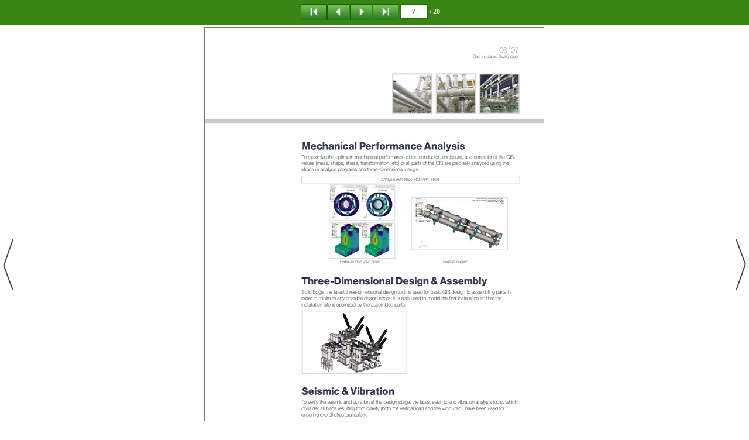

--- FILE ---
content_type: text/html;charset=utf-8
request_url: http://ebook.hyosung.com/access/ecatalogs.jsp?callmode=&catimage=&eclang=&um=s&Dir=10&start=7
body_size: 9754
content:














<!DOCTYPE html>
<html lang="ko">
<head>
<meta charset="utf-8">

<meta name="viewport" content="width=device-width, initial-scale=1.0, minimum-scale=1.0, maximum-scale=1.0, user-scalable=no">
<meta name="apple-mobile-web-app-status-bar-style" content="black-translucent">

<meta property="og:description" content="">
<title>GIS (Eng) </title>
<link rel="stylesheet" type="text/css" href="/access/style.css">
<style>
	*{font-size:9pt;font-family:굴림;}
	.smsize{width:579px;height:820px;}
	.sm2size{width:1158px;height:820px;}
	.sm3size{width:579px;height:820px;left:579px;}
</style>
<script>
var display = "001";
var oriwidth = 579;
var oriheight = 820;
var bigwidth = 1100;
var bigheight = 1557;
var onesmc = true;
var pageval = "";
var catimage = "";
var webCataPath = "/catImage";
var webServer = "";
var menuHeight = 0;
var showstart = 0;
var applyXMLSeq = false;
var dragOver = true;
var enlargeClick = true;
var turnInJs = true;
var pageIcon = false;
var incview = "s";
var bigImageOnly = false;

var mainState = "";
var leftImageDir = "10";
var leftImageName = "007.jpg";
var rightImageDir = "";
var rightImageName = "";
var leftLink = new Array();
var rightLink = new Array();
var linkwDirUrl = "ecatalogs.jsp?callmode=&catimage=&eclang=&Dir=10&um=s";
var firstPage = 1;
var currPage = 7;
var cataPages = 20;
var lastPage = 20;
if(onesmc == false && (firstPage+cataPages)%2 == 0) lastPage = cataPages + 1;

var marginT = 5, marginR = 3, marginB = 5, marginL = 3;
var imgOutLine = true;

var smFileNames = new Array("10/s001.jpg",
"10/s002.jpg",
"10/s003.jpg",
"10/s004.jpg",
"10/s005.jpg",
"10/s006.jpg",
"10/s007.jpg",
"10/s008.jpg",
"10/s009.jpg",
"10/s010.jpg",
"10/s011.jpg",
"10/s012.jpg",
"10/s013.jpg",
"10/s014.jpg",
"10/s015.jpg",
"10/s016.jpg",
"10/s017.jpg",
"10/s018.jpg",
"10/s019.jpg",
"10/s020.jpg",
"");
var bigFileNames = new Array("10/001.jpg",
"10/002.jpg",
"10/003.jpg",
"10/004.jpg",
"10/005.jpg",
"10/006.jpg",
"10/007.jpg",
"10/008.jpg",
"10/009.jpg",
"10/010.jpg",
"10/011.jpg",
"10/012.jpg",
"10/013.jpg",
"10/014.jpg",
"10/015.jpg",
"10/016.jpg",
"10/017.jpg",
"10/018.jpg",
"10/019.jpg",
"10/020.jpg",
"");


function sns_linkopen(s){
	if(s == "twitter"){
		var s = "%20http%3A%2F%2Febook.hyosung.com%2Faccess%2Fecatalogs.jsp%3FDir%3D10%26catimage%3D%26start%3D7%26callmode%3D%26eclang%3D";
		window.open("https://twitter.com/intent/tweet?url=" + s + "&text=" + s);
	}
	else if(s == "facebook"){
		window.open("http://www.facebook.com/sharer.php?u=http%3A%2F%2Febook.hyosung.com%2Faccess%2Fecatalogs.jsp%3FDir%3D10%26catimage%3D%26start%3D7%26callmode%3D%26eclang%3D&t=");
	}
	else if(s == "kakao"){
		Kakao.init('3f375eea21612332b3fb20d61d232fb5');
		Kakao.Link.sendTalkLink({
			label: "\nhttp://ebook.hyosung.com/access/ecatalogs.jsp?Dir=10&catimage=&start=7&callmode=&eclang="
		});
	}
}
function linkBig(){
	
	window.location = "bigimage.jsp?callmode=&catimage=&eclang=&Dir=10&um=s&w=1100&h=1557&img="+bigFileNames[currPage-1]+"&start="+currPage;
}
function linkPrev(){
	if(currPage == firstPage) return;
	if(turnInJs == true) go_nextInJs('prev');
	else{
		var pageNum = (onesmc == true) ? currPage - 1 : currPage - 2;
		window.location = "ecatalogs.jsp?callmode=&catimage=&eclang=&Dir=10&um=s&start="+pageNum;
	}
}
function linkNext(){
	if(currPage == cataPages) return;
	if(turnInJs == true) go_nextInJs('next');
	else{
		var pageNum = (onesmc == true) ? currPage + 1 : currPage + 2;
		window.location = "ecatalogs.jsp?callmode=&catimage=&eclang=&Dir=10&um=s&start="+pageNum;
	}
}
function linkFirst(){
	if(currPage == firstPage) return;
	if(turnInJs == true) go_nextInJs('first');
	else window.location = "ecatalogs.jsp?callmode=&catimage=&eclang=&Dir=10&um=s&start=1";
}
function linkLast(){
	if(currPage == cataPages) return;
	if(turnInJs == true) go_nextInJs('last');
	else window.location = "ecatalogs.jsp?callmode=&catimage=&eclang=&Dir=10&um=s&start="+cataPages;
}
function linkDirect(s){
	if(currPage == cataPages) return;
	if(turnInJs == true) go_nextInJs(s);
	else{
		var pageNum = parseInt(s);
		window.location = "ecatalogs.jsp?callmode=&catimage=&eclang=&Dir=10&um=s&start="+pageNum;
	}
}
function linkBookmark(){
	window.location = "bookmark.jsp?callmode=&catimage=&eclang=&Dir=10&um=s&start=7&cpage="+currPage;
}
function linkExpand(s){
	window.location = "ecatalogs.jsp?callmode=&catimage=&eclang=&Dir=10&wm="+s;
}
</script>
<script src="/access/access-s.js"></script>
<script src="/access/link.js"></script>
<script src="https://developers.kakao.com/sdk/js/kakao.min.js" async></script>
</head>


<body class="body001" onload="onload_func();">


<div id="divmessage"></div>
<!-- main menu -->











<!-- logo -->




<!-- top menu (display001.jsp) -->
<div id="navisect" class="naviD001">
<div class="navicntD001">
<ul class="navi_ulD001">
<li class="firstbtn001"><a href="javascript:linkFirst();" tabindex="2" title="처음 페이지로 이동"><img
  src="/access/pix/firstbtn.gif" width="44" height="28" alt="처음 페이지"></a></li>
<li class="prevbtn001"><a href="javascript:linkPrev();" tabindex="3" title="이전 페이지로 이동"><img
  src="/access/pix/prevbtn.gif" width="38" height="28" alt="이전 페이지"></a></li>
<li class="nextbtn001"><a href="javascript:linkNext();" tabindex="4" title="다음 페이지로 이동"><img
  src="/access/pix/nextbtn.gif" width="38" height="28" alt="다음 페이지"></a></li>
<li class="lastbtn001"><a href="javascript:linkLast();" tabindex="5" title="끝 페이지로 이동"><img
  src="/access/pix/lastbtn.gif" width="44" height="28" alt="끝 페이지"></a></li>
</ul>

<!-- page show in top menu -->
<div id="pageshow" class="pshowD001">
<form name="pageshowform" method="get" action="ecatalogs.jsp" title="입력한 페이지로 이동">
<input type="text" name="start" value="7" maxlength="7" title="페이지 입력" tabindex="6"
  onfocus="do_pagenoFocusIn();" onblur="do_pagenoFocusOut();">
<input type="hidden" name="Dir" value="10">
<input type="hidden" name="catimage" value="">
<input type="hidden" name="callmode" value="">
<span>/  20</span>
</form>
</div>

</div>
</div>

<!-- main image -->
<div id="smcsect" class="smc5sD001">


<div id="smcont1" class="smcont5s smsize">
<a href="javascript:linkBig();" tabindex="7" title="페이지 확대"><img id="smcImgL1" class="smcImg5s smsize" src="/catImage/10/s007.jpg" alt="페이지"></a>

<a href="javascript:linkBig();" tabindex="8" title="페이지 확대"><img src="/access/pix/enlarge.gif" class="smcenbtn" alt="확대"></a>

</div>




<div id="smcont2" class="smcont5s"></div>
<div id="smcont3" class="smcont5s"></div>


<div id="smclinkL" class="smcImg5s"></div>
<div id="smclinkR" class="smcImg5s sm3size"></div>
</div>

<!-- prev and next button in body -->
<div id="bodyprevbtn" class="bodyprevbtn001" onclick="linkPrev();"><img src="/access/pix/body_prev.png" width="18" height="87" alt="이전 페이지"></div>
<div id="bodynextbtn" class="bodynextbtn001" onclick="linkNext();"><img src="/access/pix/body_next.png" width="18" height="87" alt="다음 페이지"></div>

<!-- paging sect -->


<!-- search and sns -->

<div id="sidesect" class="sideD001">

<div class="search5sD001">
	<form name="searchform" method="get" action="search.jsp" title="페이지 검색">
	<input type="search" name="qtxt" class="searchtxtD001" tabindex="11" title="검색어 입력">
	<input type="image" src="/access/pix/searchbtn.gif" class="searchbtnD001" tabindex="12" title="검색">
	<input type="hidden" name="Dir" value="10">
	<input type="hidden" name="catimage" value="">
	<input type="hidden" name="callmode" value="">
	<input type="hidden" name="start" value="7">
	<input type="hidden" name="um" value="s">
	</form>
</div>


<!-- sns in b3menu -->

</div>


<div id="lowersect" class="lower5sD001">
<div id="lowercnt" class="lowercnt5sD001">
<a href="explorer.jsp?callmode=&catimage=&eclang=&Dir=10&um=s&start=7" tabindex="20" title="탐색기 보기"><p id="expbtn" class="pbtnE002 c001">탐 색</p></a>

<a href="javascript:linkBookmark();" tabindex="22" title="책갈피 추가"><p id="spacerbtn" class="pbtnE001 c001">책갈피</p></a>

<a href="email.jsp?callmode=&catimage=&eclang=&Dir=10&um=s&start=7" tabindex="23" title="메일 발송"><p id="mailbtn" class="pbtnE002 c001">메 일</p></a>


<a href="combo.jsp?callmode=&catimage=&eclang=&Dir=10&um=s&start=7" tabindex="24" title="다른 이북"><p id="combobtn" class="pbtnE002 c001">이 동</p></a>


</div>
</div>

<script>
function show_pageNumber(){
	document.pageshowform.start.value = get_showString(currPage);
}
</script>




<!-- // 
	incView : s
	callmode : 
	webServer : 
	Dir : 10
	catimage : 
	selfName : ecatalogs.jsp
	xmlExt : .xml
	combokind : 001
	currCode : 0704000000

	showPage : 7
	cataPages : 20
	firstPage : 1
	lastPage : 20
	currentPage : 7
	showstart : 0
	ini1var : YNYRFNNLNANNCNYNYSNNY
	ini2var : NNJNNNNNYNYNNDNXNIYNN
	dispvar : NNNYYYYNNNYA0

	dirName : GIS+%28Eng%29
	logoFile : 
	logolink : 
	downfile : 
	downtext : 
	linkwPageUrl : callmode=&catimage=&eclang=&Dir=10&um=s&start=7
	linkwDirUrl : callmode=&catimage=&eclang=&Dir=10&um=s

	leftImageName : 007.jpg
	leftImageFile : 10/s007.jpg
	leftBigImgUrl : bigimage.jsp?callmode=&catimage=&eclang=&Dir=10&um=s&img=10/007.jpg&w=1100&h=1557&start=7
	rightImageName : 
	rightImageFile : 
	rightBigImgUrl : 

	smImageWidth : 579
	smImageHeight : 820 -->
</body>
</html>


--- FILE ---
content_type: application/x-javascript
request_url: http://ebook.hyosung.com/access/link.js
body_size: 7017
content:
var leftCoords=new Array();var leftName=new Array();var leftRule=new Array();var rightCoords=new Array();var rightName=new Array();var rightRule=new Array();var wRatio=1.0;var hRatio=1.0;var alphaPng="pix/red40.png";var newDirLinkload=false;var xmlHttp;function set_link(){wRatio=iw/bigwidth;hRatio=ih/bigheight;var x1,y1,w1,h1;if(leftLink.length>0){set_leftLink();var inhtml1="";for(var i=0;i<leftCoords.length;i++){x1=Math.round(leftCoords[i][0]*wRatio)+1;y1=Math.round(leftCoords[i][1]*hRatio)+1;w1=Math.round((leftCoords[i][2]-leftCoords[i][0])*wRatio);h1=Math.round((leftCoords[i][3]-leftCoords[i][1])*hRatio);inhtml1+="<div style=\"position:absolute;z-index:"+(i+10)+";margin-left:"+x1+"px;margin-top:"+y1+"px;width:"+w1+"px;height:"+h1+"px;\" ";inhtml1+="onClick=\"link_click(0,"+i+");\">";inhtml1+="<p style=\"display:block;margin:0;padding:0;\"><img src=\""+webServer+"/access/"+alphaPng+"\" width=\""+w1+"\" height=\""+h1+"\" style=\"vertical-align:top;\"></p></div>";}
document.getElementById("smclinkL").innerHTML=inhtml1;}
if(rightLink.length>0){set_rightLink();var inhtml2="";for(var i=0;i<rightCoords.length;i++){x1=Math.round(rightCoords[i][0]*wRatio)+1;y1=Math.round(rightCoords[i][1]*hRatio)+1;w1=Math.round((rightCoords[i][2]-rightCoords[i][0])*wRatio);h1=Math.round((rightCoords[i][3]-rightCoords[i][1])*hRatio);inhtml2+="<div style=\"position:absolute;z-index:"+(i+50)+";margin:"+y1+"px 0 0 "+x1+"px;padding:0;width:"+w1+"px;height:"+h1+"px;\" ";inhtml2+="onClick=\"link_click(1,"+i+");\">";inhtml2+="<p style=\"display:block;margin:0;padding:0;\"><img src=\""+webServer+"/access/"+alphaPng+"\" width=\""+w1+"\" height=\""+h1+"\" style=\"vertical-align:top;\"></p></div>";}
document.getElementById("smclinkR").innerHTML=inhtml2;}}
function set_newPageLink(newlinkload){if(newDirLinkload==true){request_alink();}
else{set_linkall();}}
function set_linkall(){leftCoords=new Array();leftName=new Array();leftRule=new Array();rightCoords=new Array();rightName=new Array();rightRule=new Array();wRatio=iw/bigwidth;hRatio=ih/bigheight;var x1,y1,w1,h1;var k=0,j=0;if(leftLink.length>0){var inhtml2="";var inhtml3="";var tstr="";for(var i=0;i<leftLink.length;i++){aaa=leftLink[i].split("\t");if(aaa[0]==leftImageName){leftCoords[k]=strToRect(aaa[1]);leftName[k]=aaa[2];leftRule[k]=aaa[3];x1=Math.floor(leftCoords[k][0]*wRatio);y1=Math.floor(leftCoords[k][1]*hRatio);w1=Math.floor((leftCoords[k][2]-leftCoords[k][0])*wRatio);h1=Math.floor((leftCoords[k][3]-leftCoords[k][1])*hRatio);tstr="<div style=\"position:absolute;z-index:"+(k+50)+";margin-left:"+x1+"px;margin-top:"+y1+"px;\" ";tstr+="onClick=\"link_click(0,"+k+");\">";tstr+="<p style=\"display:block;margin:0;padding:0;\"><img src=\""+webServer+"/access/"+alphaPng+"\" width=\""+w1+"\" height=\""+h1+"\" style=\"vertical-align:top;\"></p></div>\n";inhtml2+=tstr;k++;}
else if(aaa[0]==rightImageName){rightCoords[j]=strToRect(aaa[1]);rightName[j]=aaa[2];rightRule[j]=aaa[3];x1=Math.floor(rightCoords[j][0]*wRatio);y1=Math.floor(rightCoords[j][1]*hRatio);w1=Math.floor((rightCoords[j][2]-rightCoords[j][0])*wRatio);h1=Math.floor((rightCoords[j][3]-rightCoords[j][1])*hRatio);tstr="<div style=\"position:absolute;z-index:"+(j+50)+";margin-left:"+x1+"px;margin-top:"+y1+"px;\" ";tstr+="onClick=\"link_click(1,"+j+");\">";tstr+="<p style=\"display:block;margin:0;padding:0;\"><img src=\""+webServer+"/access/"+alphaPng+"\" width=\""+w1+"\" height=\""+h1+"\" style=\"vertical-align:top;\"></p></div>\n";inhtml3+=tstr;j++;}}
document.getElementById("smclinkL").innerHTML=inhtml2;document.getElementById("smclinkR").innerHTML=inhtml3;}}
function link_over(lr,n){var tstr=(lr==0)?leftName[n]:rightName[n];message.innerHTML="<span>"+tstr+"</span>";message.style.visibility="visible";message.style.left=evt.clientX+10+document.documentElement.scrollLeft+"px";message.style.top=evt.clientY+15+document.documentElement.scrollTop+"px";}
function link_move(lr,n){message.style.left=evt.clientX+10+document.documentElement.scrollLeft+"px";message.style.top=evt.clientY+15+document.documentElement.scrollTop+"px";}
function link_out(){message.innerHTML="";message.style.visibility="hidden";}
function link_click(lr,n){var rule=(lr==0)?leftRule[n]:rightRule[n];var sdir=(lr==0)?leftImageDir:rightImageDir;var pos=rule.indexOf("]");if(pos==-1){window.open(rule,'');}
else{var head=rule.substring(0,pos+1);var body=rule.substring(pos+1);if(head=="[page]"){window.location=linkwDirUrl+"&cpage="+body;}
else if(head=="[mp3]"){if(body.substring(0,1)=="*")window.location=webServer+"/flash/"+body.substring(1);else window.location=webCataPath+"/"+sdir+"/sound/"+body;}
else if(head=="[sta]"||head=="[flv]"||head=="[swf]"){var idx=body.indexOf("||");if(idx==-1)window.location=webServer+"/flash/"+body;else window.location=webServer+"/flash/"+body.substring(idx+2);}
else if(head=="[win]"){pos=body.indexOf("]");if(pos>-1){var head2=body.substring(1,pos);var myvar=head2.split(",");body=body.substring(pos+1);}
newLink(myvar[0],myvar[1],myvar[2],body);}}}
function set_leftLink(){var k=0;for(var i=0;i<leftLink.length;i++){aaa=leftLink[i].split("\t");leftCoords[k]=strToRect(aaa[1]);leftName[k]=aaa[2];leftRule[k]=aaa[3];k++;}}
function set_rightLink(){var k=0;for(var i=0;i<rightLink.length;i++){aaa=rightLink[i].split("\t");rightCoords[k]=strToRect(aaa[1]);rightName[k]=aaa[2];rightRule[k]=aaa[3];k++;}}
function strToRect(s){var pointstr=s.split(",");faces=pointstr.length;var k=0;var x1=parseInt(pointstr[0]);var y1=parseInt(pointstr[1]);var x2=parseInt(pointstr[2]);var y2=parseInt(pointstr[3]);if(faces>4){var tx,ty;for(var i=2;i<faces;i+=2){tx=parseInt(pointstr[i]);ty=parseInt(pointstr[i+1]);if(x1>tx)x1=tx;if(y1>ty)y1=ty
if(x2<tx)x2=tx;if(y2<ty)y2=ty;}}
return new Array(x1,y1,x2,y2);}
function request_alink(){if(window.XMLHttpRequest){xmlHttp=new XMLHttpRequest();}
else{xmlHttp=new ActiveXObject("Microsoft.XMLHTTP");}
xmlHttp.onreadystatechange=handleStateChange;xmlHttp.open("GET",webCataPath+"/"+rightImageDir+"/alink.txt");xmlHttp.send();}
function handleStateChange(){if(xmlHttp.readyState==4){if(xmlHttp.status==200){reset_rightLink(xmlHttp.responseText);set_linkall();}
else if(xmlHttp.status==404);else{alert("server response : "+xmlHttp.status);}}}
function reset_rightLink(str){rightLink.length=0;str=str.replace(/^\s*/,'').replace(/\s*$/,'');if(str=="")return;str=str.replace(/\r\n/g,"\n");str=str.replace(/\r/g,"\n");var k=0;var linestr=str.split("\n");for(var i=0;i<linestr.length;i++){if(linestr[i]!=""){rightLink[k]=linestr[i];k++;}}}
function newLink(winSet,width,height,docu){if(winSet==1){property="toolbar=no,location=no,directories=no,status=no,menubar=no,resizable=no,scrollbars=no,copyhistory=no,";property+="width="+width+", height="+height+", left=1, top=1";window.open(docu,'',property);}
else{property="toolbar=no,location=no,directories=no,status=no,menubar=no,resizable=no,scrollbars=yes,copyhistory=no,";property+="width="+width+", height="+height+", left=1, top=1";window.open(docu,'',property);}}


--- FILE ---
content_type: application/x-javascript
request_url: http://ebook.hyosung.com/access/access-s.js
body_size: 17085
content:
var stageWidth,stageHeight,iw,ih,cw;var message;var currTouchLength=0,moveDirection="";var touchStartTime=0,touchEndTime=0;var touchX,touchY,befX,befY,scrollY;var leftObj,centerObj,rightObj;var leftnum=1,centernum=2,rightnum=3;var currDiv=1;var transPercent=[0,0.2,0.4,0.7,0.8,0.9,1];var timer,count=0,divLen=transPercent.length;var interval=15;var contPosX=0;var pc;function onload_func(){stageWidth=document.documentElement.clientWidth;stageHeight=document.documentElement.clientHeight;iw=oriwidth;ih=oriheight;if(iw+marginL+marginR>=stageWidth){iw=stageWidth-marginL-marginR;ih=iw*oriheight/oriwidth;cw=(onesmc==true)?iw:iw*2;contPosX=(imgOutLine===true)?marginL-1:marginL;}
else{cw=(onesmc==true)?iw:iw*2;contPosX=(imgOutLine===true)?Math.floor((stageWidth-cw)/2)-1:Math.floor((stageWidth-cw)/2);}
menuHeight=document.getElementById('navisect').clientHeight;show_pageNumber();message=document.getElementById("divmessage");if(onesmc==true){document.getElementById("smclinkR").style.display="none";}
if(turnInJs==true)setMoveObject();if(dragOver===true){setDivPos2();document.getElementById('smcsect').addEventListener('touchstart',do_touchStart,false);document.getElementById('smcsect').addEventListener('touchmove',do_touchMove,false);document.getElementById('smcsect').addEventListener('touchend',do_touchEnd,false);}
else{setDivPos();}
if(pageIcon==true){pc=new PagingWidgetCont(10,cataPages);pc.set_currentPage(1);show_pageIconHtml(false);}
if(incview==="s"&&document.getElementById('lowercnt')){var lw=0;if(document.getElementById('expbtn'))lw+=46;if(document.getElementById('indexbtn'))lw+=46;if(document.getElementById('spacerbtn'))lw+=56;if(document.getElementById('mailbtn'))lw+=46;if(document.getElementById('combobtn'))lw+=46;if(document.getElementById('downbtn'))lw+=56;document.getElementById('lowercnt').style.width=lw+"px";}
if(turnInJs==true)set_linkall();else set_link();}
function onload_func2(){stageWidth=document.documentElement.clientWidth;stageHeight=document.documentElement.clientHeight;iw=oriwidth;ih=oriheight;if(iw+marginL+marginR>=stageWidth){iw=stageWidth-marginL-marginR;ih=iw*oriheight/oriwidth;contPosX=(imgOutLine===true)?marginL-1:marginL;}
else{cw=(onesmc==true)?iw:iw*2;contPosX=(imgOutLine===true)?Math.floor((stageWidth-cw)/2)-1:Math.floor((stageWidth-cw)/2);}
menuHeight=document.getElementById('navisect').clientHeight;set_expandImage();load_expandImage();window.addEventListener("scroll",load_expandImage);}
function onresize_func(){var tw=document.documentElement.clientWidth;if(tw!=stageWidth){if(incview!=="e")onload_func();}}
function setDivPos(){document.getElementById("smcsect").style.height=(ih+2)+"px";document.getElementById("smcImgL1").style.width=iw+"px";document.getElementById("smcImgL1").style.height=ih+"px";if(onesmc==false){document.getElementById("smcImgR1").style.left=iw+"px";document.getElementById("smcImgR1").style.width=iw+"px";document.getElementById("smcImgR1").style.height=ih+"px";}
document.getElementById("smcont1").style.width=cw+"px";document.getElementById("smcont1").style.height=ih+"px";document.getElementById("smcont1").style.left=contPosX+"px";document.getElementById("smclinkL").style.left=(imgOutLine===true)?(contPosX+1)+"px":contPosX+"px";if(document.getElementById("smclinkR"))document.getElementById("smclinkR").style.left=(imgOutLine===true)?(contPosX+1+iw)+"px":(contPosX+iw)+"px";if(display==="002"&&document.getElementById("pageshow")){document.getElementById("pageshow").style.width=(cw+2)+"px";}
if(document.getElementById("bodyprevbtn")){document.getElementById("bodyprevbtn").style.top=(menuHeight+ih/2-document.getElementById("bodyprevbtn").clientHeight/2)+"px";}
if(document.getElementById("bodynextbtn")){document.getElementById("bodynextbtn").style.top=(menuHeight+ih/2-document.getElementById("bodynextbtn").clientHeight/2)+"px";}}
function setDivPos2(){document.getElementById("smcsect").style.height=(ih+2)+"px";document.getElementById("smcImgL1").style.width=iw+"px";document.getElementById("smcImgL1").style.height=ih+"px";if(onesmc==false){document.getElementById("smcImgR1").style.left=iw+"px";document.getElementById("smcImgR1").style.width=iw+"px";document.getElementById("smcImgR1").style.height=ih+"px";}
document.getElementById("smcont1").style.width=cw+"px";document.getElementById("smcont1").style.height=ih+"px";document.getElementById("smcont1").style.left=contPosX+"px";document.getElementById("smcont2").style.width=cw+"px";document.getElementById("smcont2").style.height=ih+"px";document.getElementById("smcont2").style.left=contPosX+"px";document.getElementById("smcont3").style.width=cw+"px";document.getElementById("smcont3").style.height=ih+"px";document.getElementById("smcont3").style.left=contPosX+"px";document.getElementById("smclinkL").style.left=(imgOutLine===true)?(contPosX+1)+"px":contPosX+"px";if(document.getElementById("smclinkR"))document.getElementById("smclinkR").style.left=(imgOutLine===true)?(contPosX+1+iw)+"px":(contPosX+iw)+"px";if(display==="002"&&document.getElementById("pageshow")){document.getElementById("pageshow").style.width=(iw+2)+"px";}
if(document.getElementById("bodyprevbtn")){document.getElementById("bodyprevbtn").style.top=(menuHeight+ih/2-document.getElementById("bodyprevbtn").clientHeight/2)+"px";}
if(document.getElementById("bodynextbtn")){document.getElementById("bodynextbtn").style.top=(menuHeight+ih/2-document.getElementById("bodynextbtn").clientHeight/2)+"px";}}
function do_touchStart(e){currTouchLength++;moveDirection="";var now=new Date();var atime=now.getTime();var diffTime=atime-touchStartTime;touchStartTime=atime;touchX=e.touches[0].clientX;touchY=e.touches[0].clientY;scrollY=document.body.scrollTop;message.innerHTML="";message.style.visibility="hidden";}
function do_touchMove(e){befX=e.touches[0].clientX;befY=e.touches[0].clientY;var topY=document.body.scrollTop;var xd=befX-touchX;if(moveDirection==""){if(Math.abs(xd)>8){e.preventDefault();if(currPage==1&&xd>0)moveDirection="";else if(currPage==cataPages&&xd<0)moveDirection="";else{moveDirection="hori";prepare_turnover();}}
else if(Math.abs(topY-scrollY)>1||Math.abs(befY-touchY)>3){xd=contPosX;moveDirection="vert";}}
else if(moveDirection=="hori"){e.preventDefault();centerObj.style.left=(contPosX+xd)+'px';leftObj.style.left=(contPosX+xd-stageWidth)+'px';rightObj.style.left=(contPosX+xd+stageWidth)+'px';}
else if(moveDirection=="vert"){}}
function do_touchEnd(e){currTouchLength=0;var now=new Date();touchEndTime=now.getTime();var diffTime=touchEndTime-touchStartTime;if(moveDirection=="")return;if(befX==contPosX||moveDirection=="vert"){moveDirection="";return;}
var xd=befX-touchX;count=0;if(xd<0){leftObj.style.left=contPosX+'px';leftObj.style.visibility="hidden";if(diffTime>300&&xd>-stageWidth/4){moveDirection=3;interX=-xd;}
else{moveDirection=4;interX=-(stageWidth+xd);}
timer=setInterval(do_nextAnimate,interval);}
else{rightObj.style.left=contPosX+'px';rightObj.style.visibility="hidden";if(diffTime>300&&xd<stageWidth/4){moveDirection=5;interX=-xd;}
else{moveDirection=6;interX=stageWidth-xd;}
timer=setInterval(do_prevAnimate,interval);}}
function do_nextAnimate(){var xpos=interX*transPercent[count];centerObj.style.left=(contPosX+befX-touchX+xpos)+'px';rightObj.style.left=(contPosX+befX-touchX+xpos+stageWidth)+'px';count++;if(count>=divLen){clearInterval(timer);timer=undefined;if(moveDirection===4){currPage=(onesmc==true)?currPage+1:currPage+2;if(currPage>lastPage)currPage=lastPage;currDiv++;if(currDiv>3)currDiv=1;else if(currDiv<1)currDiv=3;setMoveObject();moveDirection="";if(pageIcon==true)show_pageIconHtml(true);show_pageNumber();}
if(document.getElementById("bodyprevbtn"))document.getElementById("bodyprevbtn").style.visibility="visible";if(document.getElementById("bodynextbtn"))document.getElementById("bodynextbtn").style.visibility="visible";set_newPageLink(false);moveDirection=0;}}
function do_prevAnimate(){var xpos=interX*transPercent[count];centerObj.style.left=(contPosX+befX-touchX+xpos)+'px';leftObj.style.left=(contPosX+befX-touchX+xpos-stageWidth)+'px';count++;if(count>=divLen){clearInterval(timer);timer=undefined;if(moveDirection===6){currPage=(onesmc==true)?currPage-1:currPage-2;if(currPage<firstPage)currPage=firstPage;currDiv--;if(currDiv>3)currDiv=1;else if(currDiv<1)currDiv=3;setMoveObject();moveDirection="";if(pageIcon==true)show_pageIconHtml(true);show_pageNumber();}
if(document.getElementById("bodyprevbtn"))document.getElementById("bodyprevbtn").style.visibility="visible";if(document.getElementById("bodynextbtn"))document.getElementById("bodynextbtn").style.visibility="visible";set_newPageLink(false);moveDirection=0;}}
function prepare_turnover(){if(document.getElementById("bodyprevbtn"))document.getElementById("bodyprevbtn").style.visibility="hidden";if(document.getElementById("bodynextbtn"))document.getElementById("bodynextbtn").style.visibility="hidden";document.getElementById("smclinkL").innerHTML="";if(document.getElementById("smclinkR"))document.getElementById("smclinkR").innerHTML="";var s="";if(onesmc==true){s="<a href=\"javascript:linkBig();\" tabindex='7' title='페이지 확대'><img id='smcImgL"+leftnum+"' class='smcImg5s' "
+"src='"+get_imageUrl(currPage-2)+"' width='"+iw+"' height='"+ih+"' alt='페이지'></a>";}
else{s="<a href=\"javascript:linkBig();\" tabindex='7' title='페이지 확대'><img id='smcImgL"+leftnum+"' class='smcImg5s' src='"+get_imageUrl(currPage-3)+"' width='"+iw+"' height='"+ih+"' alt='페이지'></a>"
+"<a href=\"javascript:linkBig();\" tabindex='7' title='페이지 확대'><img id='smcImgR"+leftnum+"' class='smcImg5s sm3size' src='"+get_imageUrl(currPage-2)+"' width='"+iw+"' height='"+ih+"' alt='페이지'></a>";}
if(enlargeClick==true)s+="<a href=\"javascript:linkBig();\" tabindex='8' title='페이지 확대'><img src='"+webServer+"/access/pix/enlarge.gif' class='smcenbtn' alt='확대'></a>";leftObj.innerHTML=s;leftObj.style.visibility="visible";if(onesmc==true){s="<a href=\"javascript:linkBig();\" tabindex='7' title='페이지 확대'><img id='smcImgL"+rightnum+"' class='smcImg5s' "
+"src='"+get_imageUrl(currPage)+"' width='"+iw+"' height='"+ih+"' alt='페이지'></a>";}
else{s="<a href=\"javascript:linkBig();\" tabindex='7' title='페이지 확대'><img id='smcImgL"+rightnum+"' class='smcImg5s' src='"+get_imageUrl(currPage+2)+"' width='"+iw+"' height='"+ih+"' alt='페이지'></a>"
+"<a href=\"javascript:linkBig();\" tabindex='7' title='페이지 확대'><img id='smcImgR"+rightnum+"' class='smcImg5s sm3size' src='"+get_imageUrl(currPage+3)+"' width='"+iw+"' height='"+ih+"' alt='페이지'></a>";}
if(enlargeClick==true)s+="<a href=\"javascript:linkBig();\" tabindex='8' title='페이지 확대'><img src='"+webServer+"/access/pix/enlarge.gif' class='smcenbtn' alt='확대'></a>";rightObj.innerHTML=s;rightObj.style.visibility="visible";}
function setMoveObject(){if(currDiv==1){leftnum=3;centernum=1;rightnum=2;}
else if(currDiv==2){leftnum=1;centernum=2;rightnum=3;}
else if(currDiv==3){leftnum=2;centernum=3;rightnum=1;}
leftObj=document.getElementById("smcont"+leftnum);centerObj=document.getElementById("smcont"+centernum);rightObj=document.getElementById("smcont"+rightnum);if(onesmc==true){leftImageDir=getFiledir(bigFileNames[currPage-1]);leftImageName=getFilename(bigFileNames[currPage-1]);}
else{leftImageDir=getFiledir(bigFileNames[currPage-1]);leftImageName=getFilename(bigFileNames[currPage-1]);rightImageDir=getFiledir(bigFileNames[currPage]);rightImageName=getFilename(bigFileNames[currPage]);}}
function go_nextInJs(s){document.getElementById("smclinkL").innerHTML="";document.getElementById("smclinkR").innerHTML="";moveDirection=s;if(onesmc==true){if(s=="first")currPage=1;else if(s=="next")currPage++;else if(s=="prev")currPage--;else if(s=="last")currPage=cataPages;else{currPage=parseInt(s);moveDirection="direct";}}
else{if(s=="first")currPage=firstPage;else if(s=="next")currPage+=2;else if(s=="prev")currPage-=2;else if(s=="last")currPage=lastPage;else{currPage=parseInt(s);moveDirection="direct";}}
if(onesmc==true){document.getElementById("smcImgL"+centernum).src=get_imageUrl(currPage-1);leftImageDir=getFiledir(bigFileNames[currPage-1]);leftImageName=getFilename(bigFileNames[currPage-1]);}
else{document.getElementById("smcImgL"+centernum).src=get_imageUrl(currPage-1);document.getElementById("smcImgR"+centernum).src=get_imageUrl(currPage);leftImageDir=getFiledir(bigFileNames[currPage-1]);leftImageName=getFilename(bigFileNames[currPage-1]);rightImageDir=getFiledir(bigFileNames[currPage]);rightImageName=getFilename(bigFileNames[currPage]);}
show_pageNumber();set_newPageLink(false);}
function getFiledir(s){var idx=s.indexOf("/");if(idx==-1)return"";return s.substring(0,idx);}
function getFilename(s){var idx=s.indexOf("/");if(idx==-1)return"";return s.substring(idx+1);}
function do_pagenoFocusIn(){pageval=document.pageshowform.start.value;document.pageshowform.start.value="";}
function do_pagenoFocusOut(){var sval=document.pageshowform.start.value;if(sval==""||parseInt(sval)==NaN){document.pageshowform.start.value=pageval;return;}
var nval=parseInt(sval);if(showstart>0)nval=get_realPageFromShow(nval);if(nval==currPage){document.pageshowform.start.value=pageval;return;}
document.pageshowform.start.value=nval;document.pageshowform.submit();}
function do_pagenoFocusIn2(e){pageval=document.getElementById("pageshow").innerHTML;document.getElementById("pageshow").innerHTML="";window.getSelection().selectAllChildren(document.getElementById("pageshow"));}
function do_pagenoFocusOut2(e){var sval=document.getElementById("pageshow").innerHTML;if(sval==""||parseInt(sval)==NaN){document.getElementById("pageshow").innerHTML=pageval;return;}
var nval=parseInt(sval);if(showstart>0)nval=get_realPageFromShow(nval);if(nval==currPage){document.getElementById("pageshow").innerHTML=pageval;return;}
document.pageshowform.start.value=nval;document.pageshowform.submit();}
function goNext(val,obj){if(val=="")return;obj.submit();}
function goNextPage(val,obj,skind){if(val=="")return;if(skind=="user"&&showstart>0){var spage=obj.shpage.value;obj.start.value=parseInt(spage)+showstart;}
else{obj.start.value=obj.shpage.value;}
obj.submit();}
function goWindow(val){window.location=val;}
function get_showString(page){if(onesmc==true)return get_pageFromShowkind(page);if(page==0)return get_pageFromShowkind(page+1);else if(page==cataPages)return get_pageFromShowkind(page);else return get_pageFromShowkind(page)+"-"+get_pageFromShowkind(page+1);}
function get_pageFromShowkind(page){showpage=0;if(showstart>0){showpage=get_showPageFromReal(page);if(showpage<1)return"";}
else showpage=page;if(showpage>cataPages)showpage=cataPages;return""+showpage;}
function get_realPageFromShow(page){return(page+showstart-1);}
function get_showPageFromReal(page){return(page-showstart+1);}
function set_expandImage(){for(var i=1;i<=cataPages;i++){document.getElementById("epdiv"+i).style.width=iw+"px";document.getElementById("epdiv"+i).style.height=ih+"px";}}
function load_expandImage(){for(var i=1;i<=cataPages;i++){var elem=document.getElementById("epdiv"+i);var areaRect=elem.getBoundingClientRect();if(areaRect.top>0&&areaRect.top<window.innerHeight||areaRect.bottom>0&&areaRect.bottom<window.innerHeight){if(elem.getAttribute("data-load")=="0"){elem.innerHTML="<img src='"+get_imageUrl(i-1)+"' width='"+iw+"' height='"+ih+"' alt='"+i+"페이지'>";elem.setAttribute("data-load","1");}}
}
}
function show_pageIconHtml(bool){if(bool===true){var pn=pc.get_pageFromArticle(currPage);pc.set_currentPage(pn);}
var s="";var tw=0;for(var i=1;i<=pc.totalPages;i++){if(i===pc.currentPage){for(var j=pc.startArticle;j<=pc.finalArticle;j++){if(j+1===currPage)s+="<p class='pageicon_article'><img src='./pix/m_syncircle-s.png'></p>\n";else s+="<p class='pageicon_article'><a href=\"javascript:linkDirect('"+(j+1)+"')\"><img src='./pix/m_syncircle.png'></a></p>\n";tw+=13;}}
else{s+="<p class='pageicon_page'><a href=\"javascript:linkDirect('"+((i-1)*pc.articlesOnPage+1)+"')\"><img src='./pix/m_syncircle.png'></a></p>\n";tw+=17;}}
document.getElementById("pagingiconsect").style.width=tw+"px";document.getElementById("pagingiconsect").innerHTML=s;}
function get_imageUrl(n){if(bigImageOnly===true)return webCataPath+"/"+bigFileNames[n];return webCataPath+"/"+smFileNames[n];}
function PagingWidgetCont(n1,n2){this.startArticle=0;this.finalArticle=0;this.totalArticles=n2;this.articlesOnPage=n1;this.currentArticle=0;this.totalPages=0;this.totalCircles=0;this.totalPages=Math.floor((this.totalArticles-1)/this.articlesOnPage)+1;}
PagingWidgetCont.prototype.set_currentPage=function(cn){this.currentPage=cn;this.startArticle=(this.currentPage-1)*this.articlesOnPage;this.finalArticle=(this.currentPage==this.totalPages)?this.totalArticles-1:this.startArticle+this.articlesOnPage-1;}
PagingWidgetCont.prototype.get_pageFromArticle=function(pno){return Math.floor((pno-1)/this.articlesOnPage)+1;}
window.addEventListener("orientationchange",onresize_func);window.addEventListener("resize",onresize_func);
